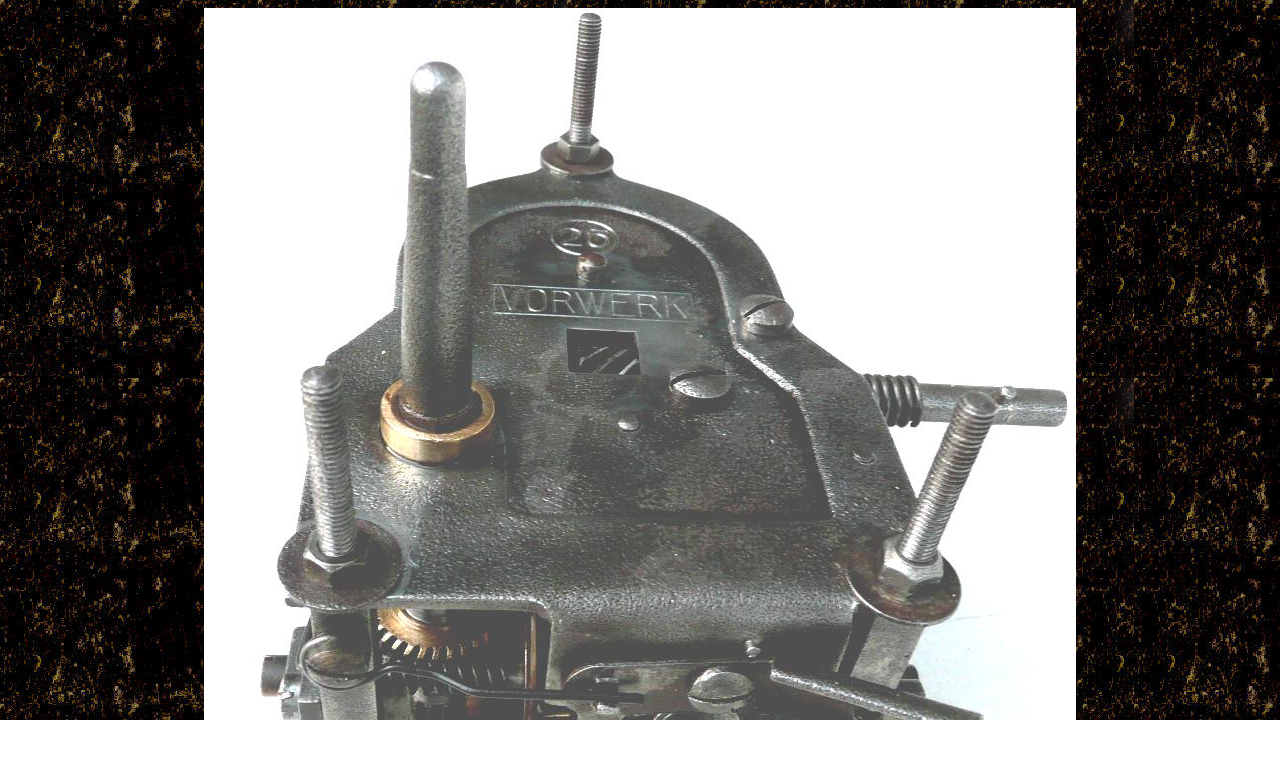

--- FILE ---
content_type: text/html
request_url: http://sterkrader-radio-museum.de/Grammophon%20Motor.%20Vorwerk%2025.XXL.2.htm
body_size: 498
content:
<html>

<head>
<meta name="GENERATOR" content="Microsoft FrontPage 5.0">
<meta name="ProgId" content="FrontPage.Editor.Document">
<meta http-equiv="Content-Type" content="text/html; charset=windows-1252">
<title>Neue Seite 1</title>
</head>

<body background="kork.jpg">

<p align="center">
<img border="0" src="Grammophon%20Motor.%20Vorwerk.25.XXL.2.jpg" width="872" height="886"></p>

<p align="center">
      <font size="2" color="#FFFFFF">Alle&nbsp; Bilder unterliegen Copyright 
      Friedhelm Schaik</font></p>

</body>

</html>